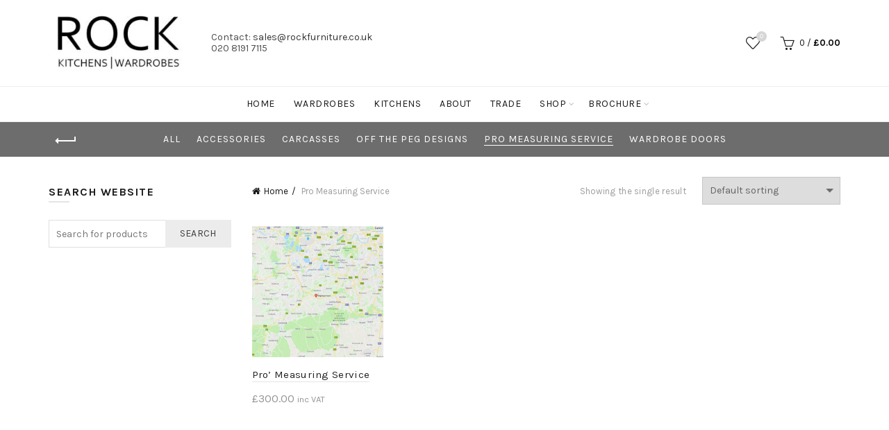

--- FILE ---
content_type: text/html; charset=UTF-8
request_url: https://www.rockfurniture.co.uk/product-category/pro-measuring-service/
body_size: 20318
content:
<!DOCTYPE html>
<!--[if IE 8]>
<html class="ie ie8" lang="en-GB" prefix="og: http://ogp.me/ns#">
<![endif]-->
<!--[if !(IE 7) & !(IE 8)]><!-->
<html lang="en-GB" prefix="og: http://ogp.me/ns#">
<!--<![endif]-->
<head>
	<meta charset="UTF-8">
	<meta name="viewport" content="width=device-width, initial-scale=1.0, maximum-scale=1.0, user-scalable=no">
	<link rel="profile" href="https://gmpg.org/xfn/11">
	<link rel="pingback" href="https://www.rockfurniture.co.uk/xmlrpc.php">
					<script type="text/javascript">document.documentElement.className = document.documentElement.className + ' yes-js js_active js'</script>
			<title>Pro Measuring Service Archives | ROCK Furniture</title>
			<style>
				.wishlist_table .add_to_cart, a.add_to_wishlist.button.alt { border-radius: 16px; -moz-border-radius: 16px; -webkit-border-radius: 16px; }			</style>
		
<!-- This site is optimized with the Yoast SEO plugin v7.0.2 - https://yoast.com/wordpress/plugins/seo/ -->
<link rel="canonical" href="https://www.rockfurniture.co.uk/product-category/pro-measuring-service/" />
<meta property="og:locale" content="en_GB" />
<meta property="og:type" content="object" />
<meta property="og:title" content="Pro Measuring Service Archives | ROCK Furniture" />
<meta property="og:url" content="https://www.rockfurniture.co.uk/product-category/pro-measuring-service/" />
<meta property="og:site_name" content="ROCK Furniture" />
<meta name="twitter:card" content="summary" />
<meta name="twitter:title" content="Pro Measuring Service Archives | ROCK Furniture" />
<!-- / Yoast SEO plugin. -->

<link rel='dns-prefetch' href='//www.rockfurniture.co.uk' />
<link rel='dns-prefetch' href='//fonts.googleapis.com' />
<link rel='dns-prefetch' href='//s.w.org' />
<link rel="alternate" type="application/rss+xml" title="ROCK Furniture &raquo; Feed" href="https://www.rockfurniture.co.uk/feed/" />
<link rel="alternate" type="application/rss+xml" title="ROCK Furniture &raquo; Comments Feed" href="https://www.rockfurniture.co.uk/comments/feed/" />
<link rel="alternate" type="application/rss+xml" title="ROCK Furniture &raquo; Pro Measuring Service Category Feed" href="https://www.rockfurniture.co.uk/product-category/pro-measuring-service/feed/" />
<link rel='stylesheet' id='contact-form-7-css'  href='https://www.rockfurniture.co.uk/wp-content/plugins/contact-form-7/includes/css/styles.css?ver=5.0.1' type='text/css' media='all' />
<link rel='stylesheet' id='mbpro-font-awesome-css'  href='https://www.rockfurniture.co.uk/wp-content/plugins/maxbuttons/assets/libraries/font-awesome/css/font-awesome.min.css?ver=6.28' type='text/css' media='all' />
<link rel='stylesheet' id='rs-plugin-settings-css'  href='https://www.rockfurniture.co.uk/wp-content/plugins/revslider/public/assets/css/settings.css?ver=5.4.7' type='text/css' media='all' />
<style id='rs-plugin-settings-inline-css' type='text/css'>
#rs-demo-id {}
</style>
<link rel='stylesheet' id='jquery-colorbox-css'  href='https://www.rockfurniture.co.uk/wp-content/plugins/yith-woocommerce-compare/assets/css/colorbox.css?ver=4.9.28' type='text/css' media='all' />
<link rel='stylesheet' id='woocommerce_prettyPhoto_css-css'  href='https://www.rockfurniture.co.uk/wp-content/plugins/woocommerce/assets/css/prettyPhoto.css?ver=3.3.6' type='text/css' media='all' />
<link rel='stylesheet' id='jquery-selectBox-css'  href='https://www.rockfurniture.co.uk/wp-content/plugins/yith-woocommerce-wishlist/assets/css/jquery.selectBox.css?ver=1.2.0' type='text/css' media='all' />
<link rel='stylesheet' id='yith-wcwl-main-css'  href='https://www.rockfurniture.co.uk/wp-content/plugins/yith-woocommerce-wishlist/assets/css/style.css?ver=2.2.1' type='text/css' media='all' />
<link rel='stylesheet' id='PI_stt_front-css'  href='https://www.rockfurniture.co.uk/wp-content/plugins/simple-twitter-tweets/css/stt.min.css?ver=4.9.28' type='text/css' media='all' />
<link rel='stylesheet' id='redux-google-fonts-basel_options-css'  href='https://fonts.googleapis.com/css?family=Karla%3A400%2C700%2C400italic%2C700italic&#038;ver=1540307205' type='text/css' media='all' />
<link rel='stylesheet' id='font-awesome-css-css'  href='https://www.rockfurniture.co.uk/wp-content/themes/basel/css/font-awesome.min.css?ver=3.9.1' type='text/css' media='all' />
<link rel='stylesheet' id='bootstrap-css'  href='https://www.rockfurniture.co.uk/wp-content/themes/basel/css/bootstrap.min.css?ver=3.9.1' type='text/css' media='all' />
<link rel='stylesheet' id='basel-style-css'  href='https://www.rockfurniture.co.uk/wp-content/themes/basel/style.min.css?ver=3.9.1' type='text/css' media='all' />
<link rel='stylesheet' id='js_composer_front-css'  href='https://www.rockfurniture.co.uk/wp-content/plugins/js_composer/assets/css/js_composer.min.css?ver=5.4.5' type='text/css' media='all' />
<script type="text/template" id="tmpl-variation-template">
	<div class="woocommerce-variation-description">{{{ data.variation.variation_description }}}</div>

	<div class="woocommerce-variation-price">{{{ data.variation.price_html }}}</div>

	<div class="woocommerce-variation-availability">{{{ data.variation.availability_html }}}</div>
</script>
<script type="text/template" id="tmpl-unavailable-variation-template">
	<p>Sorry, this product is unavailable. Please choose a different combination.</p>
</script>
            <script>
                if (document.location.protocol != "https:") {
                    document.location = document.URL.replace(/^http:/i, "https:");
                }
            </script>
            <script type='text/javascript' src='https://www.rockfurniture.co.uk/wp-includes/js/jquery/jquery.js?ver=1.12.4'></script>
<script type='text/javascript' src='https://www.rockfurniture.co.uk/wp-includes/js/jquery/jquery-migrate.min.js?ver=1.4.1'></script>
<script type='text/javascript'>
/* <![CDATA[ */
var mb_ajax = {"ajaxurl":"https:\/\/www.rockfurniture.co.uk\/wp-admin\/admin-ajax.php"};
/* ]]> */
</script>
<script type='text/javascript' src='https://www.rockfurniture.co.uk/wp-content/plugins/maxbuttons/js/min/front.js?ver=6.28'></script>
<script type='text/javascript' src='https://www.rockfurniture.co.uk/wp-content/plugins/revslider/public/assets/js/jquery.themepunch.tools.min.js?ver=5.4.7'></script>
<script type='text/javascript' src='https://www.rockfurniture.co.uk/wp-content/plugins/revslider/public/assets/js/jquery.themepunch.revolution.min.js?ver=5.4.7'></script>
<script type='text/javascript'>
/* <![CDATA[ */
var wc_add_to_cart_params = {"ajax_url":"\/wp-admin\/admin-ajax.php","wc_ajax_url":"\/?wc-ajax=%%endpoint%%","i18n_view_cart":"View basket","cart_url":"https:\/\/www.rockfurniture.co.uk\/cart\/","is_cart":"","cart_redirect_after_add":"no"};
/* ]]> */
</script>
<script type='text/javascript' src='https://www.rockfurniture.co.uk/wp-content/plugins/woocommerce/assets/js/frontend/add-to-cart.min.js?ver=3.3.6'></script>
<script type='text/javascript' src='https://www.rockfurniture.co.uk/wp-content/plugins/js_composer/assets/js/vendors/woocommerce-add-to-cart.js?ver=5.4.5'></script>
<!--[if lt IE 9]>
<script type='text/javascript' src='https://www.rockfurniture.co.uk/wp-content/themes/basel/js/html5.js?ver=3.9.1'></script>
<![endif]-->
<link rel='https://api.w.org/' href='https://www.rockfurniture.co.uk/wp-json/' />
<link rel="EditURI" type="application/rsd+xml" title="RSD" href="https://www.rockfurniture.co.uk/xmlrpc.php?rsd" />
<link rel="wlwmanifest" type="application/wlwmanifest+xml" href="https://www.rockfurniture.co.uk/wp-includes/wlwmanifest.xml" /> 
<meta name="generator" content="WordPress 4.9.28" />
<meta name="generator" content="WooCommerce 3.3.6" />

		<script async src="https://www.googletagmanager.com/gtag/js?id=UA-112482643-1"></script>
		<script>
			window.dataLayer = window.dataLayer || [];
			function gtag(){dataLayer.push(arguments)};
			gtag('js', new Date());
			gtag('config', 'UA-112482643-1');
			
		</script>

	<script type="text/javascript">
(function(url){
	if(/(?:Chrome\/26\.0\.1410\.63 Safari\/537\.31|WordfenceTestMonBot)/.test(navigator.userAgent)){ return; }
	var addEvent = function(evt, handler) {
		if (window.addEventListener) {
			document.addEventListener(evt, handler, false);
		} else if (window.attachEvent) {
			document.attachEvent('on' + evt, handler);
		}
	};
	var removeEvent = function(evt, handler) {
		if (window.removeEventListener) {
			document.removeEventListener(evt, handler, false);
		} else if (window.detachEvent) {
			document.detachEvent('on' + evt, handler);
		}
	};
	var evts = 'contextmenu dblclick drag dragend dragenter dragleave dragover dragstart drop keydown keypress keyup mousedown mousemove mouseout mouseover mouseup mousewheel scroll'.split(' ');
	var logHuman = function() {
		if (window.wfLogHumanRan) { return; }
		window.wfLogHumanRan = true;
		var wfscr = document.createElement('script');
		wfscr.type = 'text/javascript';
		wfscr.async = true;
		wfscr.src = url + '&r=' + Math.random();
		(document.getElementsByTagName('head')[0]||document.getElementsByTagName('body')[0]).appendChild(wfscr);
		for (var i = 0; i < evts.length; i++) {
			removeEvent(evts[i], logHuman);
		}
	};
	for (var i = 0; i < evts.length; i++) {
		addEvent(evts[i], logHuman);
	}
})('//www.rockfurniture.co.uk/?wordfence_lh=1&hid=83B871CE9E924CFA6FD69D1C420A9C7A');
</script>			<link rel="shortcut icon" href="https://www.rockfurniture.co.uk/wp-content/uploads/2017/01/ROCK-Favicon.png">
			<link rel="apple-touch-icon-precomposed" sizes="152x152" href="https://www.rockfurniture.co.uk/wp-content/uploads/2017/01/ROCK-Favicon.png">
		        <style type="text/css"> 
            	
			/* Shop popup */
			
			.basel-promo-popup {
			   max-width: 900px;
			}
	
            .site-logo {
                width: 8%;
            }    

            .site-logo img {
                max-width: 397px;
                max-height: 124px;
            }    

                            .right-column {
                    width: 250px;
                }  
            
                            .basel-woocommerce-layered-nav .basel-scroll {
                    max-height: 280px;
                }
            

            /* Header height configs */

            /* Limit logo image height for according to header height */
            .site-logo img {
                max-height: 124px;
            } 

            /* And for sticky header logo also */
            .act-scroll .site-logo img,
            .header-clone .site-logo img {
                max-height: 50px;
            }   

            /* Set sticky headers height for cloned headers based on menu links line height */
            .header-clone .main-nav .menu > li > a {
                height: 50px;
                line-height: 50px;
            } 

            /* Height for switch logos */

            .sticky-header-real:not(.global-header-menu-top) .switch-logo-enable .basel-logo {
                height: 124px;
            }

            .sticky-header-real:not(.global-header-menu-top) .act-scroll .switch-logo-enable .basel-logo {
                height: 50px;
            }

            .sticky-header-real:not(.global-header-menu-top) .act-scroll .switch-logo-enable {
                transform: translateY(-50px);
                -webkit-transform: translateY(-50px);
            }

                            /* Header height for layouts that don't have line height for menu links */
                .wrapp-header {
                    min-height: 124px;
                } 
            
            
            
            
            /* Page headings settings for heading overlap. Calculate on the header height base */

            .basel-header-overlap .title-size-default,
            .basel-header-overlap .title-size-small,
            .basel-header-overlap .title-shop.without-title.title-size-default,
            .basel-header-overlap .title-shop.without-title.title-size-small {
                padding-top: 164px;
            }


            .basel-header-overlap .title-shop.without-title.title-size-large,
            .basel-header-overlap .title-size-large {
                padding-top: 244px;
            }

            @media (max-width: 991px) {
                /* Set header height for mobile devices */
                .main-header .wrapp-header {
                    min-height: 50px;
                } 

                /* Limit logo image height for mobile according to mobile header height */
                .site-logo img {
                    max-height: 50px;
                }   

                /* Limit logo on sticky header. Both header real and header cloned */
                .act-scroll .site-logo img,
                .header-clone .site-logo img {
                    max-height: 50px;
                }

                /* Height for switch logos */

                .main-header .switch-logo-enable .basel-logo {
                    height: 50px;
                }

                .sticky-header-real:not(.global-header-menu-top) .act-scroll .switch-logo-enable .basel-logo {
                    height: 50px;
                }

                .sticky-header-real:not(.global-header-menu-top) .act-scroll .switch-logo-enable {
                    transform: translateY(-50px);
                    -webkit-transform: translateY(-50px);
                }

                /* Page headings settings for heading overlap. Calculate on the MOBILE header height base */
                .basel-header-overlap .title-size-default,
                .basel-header-overlap .title-size-small,
                .basel-header-overlap .title-shop.without-title.title-size-default,
                .basel-header-overlap .title-shop.without-title.title-size-small {
                    padding-top: 70px;
                }

                .basel-header-overlap .title-shop.without-title.title-size-large,
                .basel-header-overlap .title-size-large {
                    padding-top: 110px;
                }
 
             }
     
            .color-scheme-light {
    color: rgba(255,255,255,1.0);
}
.single-breadcrumbs-wrapper {
background: #6d6d6d;
}@media (min-width: 992px) { .color-scheme-light {
    color: rgba(255,255,255,1.0);
} }@media (min-width: 768px) and (max-width: 991px) {.color-scheme-light {
    color: rgba(255,255,255,1.0);
} }@media (min-width: 481px) and (max-width: 767px) { .color-scheme-light {
    color: rgba(255,255,255,1.0);
} }@media (max-width: 480px) { .color-scheme-light {
    color: rgba(255,255,255,1.0);
} }        </style>
        
        
			<noscript><style>.woocommerce-product-gallery{ opacity: 1 !important; }</style></noscript>
	<meta name="generator" content="Powered by WPBakery Page Builder - drag and drop page builder for WordPress."/>
<!--[if lte IE 9]><link rel="stylesheet" type="text/css" href="https://www.rockfurniture.co.uk/wp-content/plugins/js_composer/assets/css/vc_lte_ie9.min.css" media="screen"><![endif]--><meta name="generator" content="Powered by Slider Revolution 5.4.7 - responsive, Mobile-Friendly Slider Plugin for WordPress with comfortable drag and drop interface." />
<script type="text/javascript">function setREVStartSize(e){
				document.addEventListener("DOMContentLoaded", function() {
					try{ e.c=jQuery(e.c);var i=jQuery(window).width(),t=9999,r=0,n=0,l=0,f=0,s=0,h=0;
						if(e.responsiveLevels&&(jQuery.each(e.responsiveLevels,function(e,f){f>i&&(t=r=f,l=e),i>f&&f>r&&(r=f,n=e)}),t>r&&(l=n)),f=e.gridheight[l]||e.gridheight[0]||e.gridheight,s=e.gridwidth[l]||e.gridwidth[0]||e.gridwidth,h=i/s,h=h>1?1:h,f=Math.round(h*f),"fullscreen"==e.sliderLayout){var u=(e.c.width(),jQuery(window).height());if(void 0!=e.fullScreenOffsetContainer){var c=e.fullScreenOffsetContainer.split(",");if (c) jQuery.each(c,function(e,i){u=jQuery(i).length>0?u-jQuery(i).outerHeight(!0):u}),e.fullScreenOffset.split("%").length>1&&void 0!=e.fullScreenOffset&&e.fullScreenOffset.length>0?u-=jQuery(window).height()*parseInt(e.fullScreenOffset,0)/100:void 0!=e.fullScreenOffset&&e.fullScreenOffset.length>0&&(u-=parseInt(e.fullScreenOffset,0))}f=u}else void 0!=e.minHeight&&f<e.minHeight&&(f=e.minHeight);e.c.closest(".rev_slider_wrapper").css({height:f})					
					}catch(d){console.log("Failure at Presize of Slider:"+d)}
				});
			};</script>
<style type="text/css" title="dynamic-css" class="options-output">body{background-color:transparent;}.page-title-default{background-color:#6d6d6d;}.topbar-wrapp{background-color:#000000;}.footer-container{background-color:#6d6d6d;}body,p,
.widget_nav_mega_menu .menu > li > a, 
.mega-navigation .menu > li > a,
.basel-navigation .menu > li.menu-item-design-full-width .sub-sub-menu li a, 
.basel-navigation .menu > li.menu-item-design-sized .sub-sub-menu li a,
.basel-navigation .menu > li.menu-item-design-default .sub-menu li a,
.font-default
		{font-family:Karla,Arial, Helvetica, sans-serif;}h1 a, h2 a, h3 a, h4 a, h5 a, h6 a, h1, h2, h3, h4, h5, h6, .title,table th,
.wc-tabs li a,
.masonry-filter li a,
.woocommerce .cart-empty,
.basel-navigation .menu > li.menu-item-design-full-width .sub-menu > li > a, 
.basel-navigation .menu > li.menu-item-design-sized .sub-menu > li > a,
fieldset legend,
table th,
.color-scheme-dark .info-box-inner h1,
.color-scheme-dark .info-box-inner h2,
.color-scheme-dark .info-box-inner h3,
.color-scheme-dark .info-box-inner h4,
.color-scheme-dark .info-box-inner h5,
.color-scheme-dark .info-box-inner h6

		{font-family:Karla,Arial, Helvetica, sans-serif;font-weight:normal;font-style:normal;}

.product-title a,
.post-slide .entry-title a,
.category-grid-item .hover-mask h3,
.basel-search-full-screen .basel-search-inner input[type="text"],
.blog-post-loop .entry-title,
.single-product-content .entry-title
		,.font-title{font-family:Karla,Arial, Helvetica, sans-serif;font-weight:normal;font-style:normal;}.title-alt, .subtitle, .font-alt, .type-post .entry-meta{font-family:Karla,Arial, Helvetica, sans-serif;font-weight:normal;font-style:normal;}.color-primary,.mobile-nav ul li.current_page_item > a,.main-nav .menu > li.current-menu-item > a,.main-nav .menu > li.onepage-link.current-menu-item > a,.main-nav .menu > li > a:hover,.main-nav .menu > li > a:focus,.basel-navigation .menu>li.menu-item-design-default ul li:hover>a,.basel-navigation .menu > li.menu-item-design-full-width .sub-menu li a:hover, .basel-navigation .menu > li.menu-item-design-sized .sub-menu li a:hover,.basel-product-categories.responsive-cateogires li.current-cat > a, .basel-product-categories.responsive-cateogires li.current-cat-parent > a,.basel-product-categories.responsive-cateogires li.current-cat-ancestor > a,.basel-my-account-links a:hover:before, .basel-my-account-links a:focus:before,a[href^=tel],.topbar-menu ul > li > .sub-menu-dropdown li > a:hover,.btn.btn-color-primary.btn-style-bordered,.button.btn-color-primary.btn-style-bordered,button.btn-color-primary.btn-style-bordered,.added_to_cart.btn-color-primary.btn-style-bordered,input[type=submit].btn-color-primary.btn-style-bordered,.basel-dark .single-product-content .entry-summary .yith-wcwl-add-to-wishlist .yith-wcwl-wishlistaddedbrowse a:before, .basel-dark .single-product-content .entry-summary .yith-wcwl-add-to-wishlist .yith-wcwl-wishlistexistsbrowse a:before,.basel-dark .read-more-section .btn-read-more,.basel-dark .products-footer .basel-blog-load-more, .basel-dark .products-footer .basel-products-load-more, .basel-dark .products-footer .basel-portfolio-load-more, .basel-dark .blog-footer .basel-blog-load-more, .basel-dark .blog-footer .basel-products-load-more, .basel-dark .blog-footer .basel-portfolio-load-more, .basel-dark .portfolio-footer .basel-blog-load-more, .basel-dark .portfolio-footer .basel-products-load-more, .basel-dark .portfolio-footer .basel-portfolio-load-more,.basel-dark .color-primary,.basel-hover-link .swap-elements .btn-add a,.basel-hover-link .swap-elements .btn-add a:hover,.basel-hover-link .swap-elements .btn-add a:focus,.blog-post-loop .entry-title a:hover,.blog-post-loop.sticky .entry-title:before,.post-slide .entry-title a:hover,.comments-area .reply a,.single-post-navigation a:hover,blockquote footer:before,blockquote cite,.format-quote .entry-content blockquote cite, .format-quote .entry-content blockquote cite a,.type-post .entry-meta .meta-author a,.search-no-results.woocommerce .site-content:before,.search-no-results .not-found .entry-header:before,.login .lost_password > a:hover,.error404 .page-title,.menu-label-new:after,.widget_shopping_cart .product_list_widget li .quantity .amount,.product_list_widget li ins .amount,.price ins > .amount,.price ins,.single-product-content .price,.single-product-content .price .amount,.basel-products-nav .product-short .price,.basel-products-nav .product-short .price .amount,.star-rating span:before,.single-product-content .comment-form .stars span a:hover,.single-product-content .comment-form .stars span a.active,.tabs-layout-accordion .basel-tab-wrapper .basel-accordion-title:hover,.tabs-layout-accordion .basel-tab-wrapper .basel-accordion-title.active,.single-product-content .woocommerce-product-details__short-description ul > li:before, .single-product-content #tab-description ul > li:before, .blog-post-loop .entry-content ul > li:before, .comments-area .comment-list li ul > li:before,.sidebar-widget li a:hover, .filter-widget li a:hover,.sidebar-widget li > ul li a:hover, .filter-widget li > ul li a:hover,.basel-price-filter ul li a:hover .amount,.basel-hover-effect-4 .swap-elements > a,.basel-hover-effect-4 .swap-elements > a:hover,.wishlist_table tr td.product-price ins .amount,.basel-buttons .yith-wcwl-add-to-wishlist .yith-wcwl-wishlistaddedbrowse > a, .basel-buttons .yith-wcwl-add-to-wishlist .yith-wcwl-wishlistexistsbrowse > a,.basel-buttons .yith-wcwl-add-to-wishlist .yith-wcwl-wishlistaddedbrowse > a:hover, .basel-buttons .yith-wcwl-add-to-wishlist .yith-wcwl-wishlistexistsbrowse > a:hover,.basel-buttons .product-compare-button > a.added:before,.single-product-content .entry-summary .yith-wcwl-add-to-wishlist a:hover,.single-product-content .container .entry-summary .yith-wcwl-add-to-wishlist a:hover:before,.single-product-content .entry-summary .yith-wcwl-add-to-wishlist .yith-wcwl-wishlistaddedbrowse a:before, .single-product-content .entry-summary .yith-wcwl-add-to-wishlist .yith-wcwl-wishlistexistsbrowse a:before,.single-product-content .entry-summary .yith-wcwl-add-to-wishlist .yith-wcwl-add-button.feid-in > a:before,.vendors-list ul li a:hover,.product-list-item .product-list-buttons .yith-wcwl-add-to-wishlist a:hover,.product-list-item .product-list-buttons .yith-wcwl-add-to-wishlist a:focus, .product-list-item .product-list-buttons .product-compare-button a:hover,.product-list-item .product-list-buttons .product-compare-button a:focus,.product-list-item .product-list-buttons .yith-wcwl-add-to-wishlist .yith-wcwl-wishlistexistsbrowse > a:before,.product-list-item .product-list-buttons .yith-wcwl-add-to-wishlist .yith-wcwl-wishlistaddedbrowse > a:before,.product-list-item .product-list-buttons .product-compare-button > a.added:before,.single-product-content .entry-summary .button.compare:hover,.single-product-content .entry-summary .button.compare:hover:before,.single-product-content .entry-summary .button.compare.added:before,.single-product-content .entry-summary .basel-sizeguide-btn:hover,.single-product-content .entry-summary .basel-sizeguide-btn:hover:before,.blog-post-loop .entry-content ul li:before,.basel-menu-price .menu-price-price,.basel-menu-price.cursor-pointer:hover .menu-price-title,.comments-area #cancel-comment-reply-link:hover,.comments-area .comment-body .comment-edit-link:hover,.popup-quick-view .entry-summary .entry-title a:hover,.wpb_text_column ul:not(.social-icons) > li:before,.widget_product_categories .basel-cats-toggle:hover,.widget_product_categories .toggle-active,.widget_product_categories .current-cat-parent > a, .widget_product_categories .current-cat > a,.woocommerce-checkout-review-order-table tfoot .order-total td .amount,.widget_shopping_cart .product_list_widget li .remove:hover,.basel-active-filters .widget_layered_nav_filters ul li a .amount,.title-wrapper.basel-title-color-primary .title-subtitle,.widget_shopping_cart .widget_shopping_cart_content > .total .amount,.color-scheme-light .vc_tta-tabs.vc_tta-tabs-position-top.vc_tta-style-classic .vc_tta-tab.vc_active > a,.wpb-js-composer .vc_tta.vc_general.vc_tta-style-classic .vc_tta-tab.vc_active > a{color:#d6d6d6;}.right-column .wishlist-info-widget > a > span,.basel-cart-design-2 > a .basel-cart-number, .basel-cart-design-3 > a .basel-cart-number,.btn.btn-color-primary,.button.btn-color-primary,button.btn-color-primary,.added_to_cart.btn-color-primary,input[type=submit].btn-color-primary,.btn.btn-color-primary:hover, .btn.btn-color-primary:focus, .button.btn-color-primary:hover, .button.btn-color-primary:focus, button.btn-color-primary:hover, button.btn-color-primary:focus, .added_to_cart.btn-color-primary:hover, .added_to_cart.btn-color-primary:focus, input[type=submit].btn-color-primary:hover, input[type=submit].btn-color-primary:focus,.btn.btn-color-primary.btn-style-bordered:hover,.btn.btn-color-primary.btn-style-bordered:focus,.button.btn-color-primary.btn-style-bordered:hover,.button.btn-color-primary.btn-style-bordered:focus,button.btn-color-primary.btn-style-bordered:hover,button.btn-color-primary.btn-style-bordered:focus,.added_to_cart.btn-color-primary.btn-style-bordered:hover,.added_to_cart.btn-color-primary.btn-style-bordered:focus,input[type=submit].btn-color-primary.btn-style-bordered:hover,input[type=submit].btn-color-primary.btn-style-bordered:focus,.widget_shopping_cart .widget_shopping_cart_content .buttons .checkout,.widget_shopping_cart .widget_shopping_cart_content .buttons .checkout:hover, .widget_shopping_cart .widget_shopping_cart_content .buttons .checkout:focus,.basel-search-dropdown .basel-search-wrapper .basel-search-inner form button,.basel-search-dropdown .basel-search-wrapper .basel-search-inner form button:hover,.basel-search-dropdown .basel-search-wrapper .basel-search-inner form button:focus,.no-results .searchform #searchsubmit,.no-results .searchform #searchsubmit:hover,.no-results .searchform #searchsubmit:focus,.comments-area .comment-respond input[type=submit],.comments-area .comment-respond input[type=submit]:hover,.comments-area .comment-respond input[type=submit]:focus,.woocommerce .cart-collaterals .cart_totals .wc-proceed-to-checkout > a.button,.woocommerce .cart-collaterals .cart_totals .wc-proceed-to-checkout > a.button:hover,.woocommerce .cart-collaterals .cart_totals .wc-proceed-to-checkout > a.button:focus,.woocommerce .checkout_coupon .button,.woocommerce .checkout_coupon .button:hover,.woocommerce .checkout_coupon .button:focus,.woocommerce .place-order input[type=submit],.woocommerce .place-order input[type=submit]:hover,.woocommerce .place-order input[type=submit]:focus,.woocommerce-order-pay #order_review .button,.woocommerce-order-pay #order_review .button:hover,.woocommerce-order-pay #order_review .button:focus,.woocommerce input[name=track],.woocommerce input[name=track]:hover,.woocommerce input[name=track]:focus,.woocommerce input[name=save_account_details],.woocommerce input[name=save_address],.woocommerce-page input[name=save_account_details],.woocommerce-page input[name=save_address],.woocommerce input[name=save_account_details]:hover,.woocommerce input[name=save_account_details]:focus,.woocommerce input[name=save_address]:hover,.woocommerce input[name=save_address]:focus,.woocommerce-page input[name=save_account_details]:hover,.woocommerce-page input[name=save_account_details]:focus,.woocommerce-page input[name=save_address]:hover,.woocommerce-page input[name=save_address]:focus,.search-no-results .not-found .entry-content .searchform #searchsubmit,.search-no-results .not-found .entry-content .searchform #searchsubmit:hover, .search-no-results .not-found .entry-content .searchform #searchsubmit:focus,.error404 .page-content > .searchform #searchsubmit,.error404 .page-content > .searchform #searchsubmit:hover,.error404 .page-content > .searchform #searchsubmit:focus,.woocommerce .return-to-shop .button,.woocommerce .return-to-shop .button:hover,.woocommerce .return-to-shop .button:focus,.basel-hover-excerpt .btn-add a,.basel-hover-excerpt .btn-add a:hover,.basel-hover-excerpt .btn-add a:focus,.basel-hover-standard .btn-add > a,.basel-hover-standard .btn-add > a:hover,.basel-hover-standard .btn-add > a:focus,.basel-price-table .basel-plan-footer > a,.basel-price-table .basel-plan-footer > a:hover, .basel-price-table .basel-plan-footer > a:focus,.basel-info-box.box-style-border .info-btn-wrapper a,.basel-info-box.box-style-border .info-btn-wrapper a:hover,.basel-info-box.box-style-border .info-btn-wrapper a:focus,.basel-info-box2.box-style-border .info-btn-wrapper a,.basel-info-box2.box-style-border .info-btn-wrapper a:hover,.basel-info-box2.box-style-border .info-btn-wrapper a:focus,.basel-hover-quick .woocommerce-variation-add-to-cart .button,.basel-hover-quick .woocommerce-variation-add-to-cart .button:hover, .basel-hover-quick .woocommerce-variation-add-to-cart .button:focus,.product-list-item .product-list-buttons > a,.product-list-item .product-list-buttons > a:hover,.product-list-item .product-list-buttons > a:focus,.wpb_video_wrapper .button-play,.basel-navigation .menu > li.callto-btn > a,.basel-navigation .menu > li.callto-btn > a:hover,.basel-navigation .menu > li.callto-btn > a:focus,.basel-dark .products-footer .basel-blog-load-more:hover, .basel-dark .products-footer .basel-blog-load-more:focus, .basel-dark .products-footer .basel-products-load-more:hover, .basel-dark .products-footer .basel-products-load-more:focus, .basel-dark .products-footer .basel-portfolio-load-more:hover, .basel-dark .products-footer .basel-portfolio-load-more:focus, .basel-dark .blog-footer .basel-blog-load-more:hover, .basel-dark .blog-footer .basel-blog-load-more:focus, .basel-dark .blog-footer .basel-products-load-more:hover, .basel-dark .blog-footer .basel-products-load-more:focus, .basel-dark .blog-footer .basel-portfolio-load-more:hover, .basel-dark .blog-footer .basel-portfolio-load-more:focus, .basel-dark .portfolio-footer .basel-blog-load-more:hover, .basel-dark .portfolio-footer .basel-blog-load-more:focus, .basel-dark .portfolio-footer .basel-products-load-more:hover, .basel-dark .portfolio-footer .basel-products-load-more:focus, .basel-dark .portfolio-footer .basel-portfolio-load-more:hover, .basel-dark .portfolio-footer .basel-portfolio-load-more:focus,.basel-dark .feedback-form .wpcf7-submit, .basel-dark .mc4wp-form input[type=submit], .basel-dark .single-product-content .cart button,.basel-dark .single-product-content .comment-form .form-submit input[type=submit],.basel-dark .basel-registration-page .basel-switch-to-register, .basel-dark .register .button, .basel-dark .login .button, .basel-dark .lost_reset_password .button, .basel-dark .wishlist_table tr td.product-add-to-cart > .add_to_cart.button, .basel-dark .woocommerce .cart-actions .coupon .button,.basel-dark .feedback-form .wpcf7-submit:hover, .basel-dark .mc4wp-form input[type=submit]:hover, .basel-dark .single-product-content .cart button:hover, .basel-dark .single-product-content .comment-form .form-submit input[type=submit]:hover,.basel-dark .basel-registration-page .basel-switch-to-register:hover, .basel-dark .register .button:hover, .basel-dark .login .button:hover, .basel-dark .lost_reset_password .button:hover, .basel-dark .wishlist_table tr td.product-add-to-cart > .add_to_cart.button:hover,.basel-dark .woocommerce .cart-actions .coupon .button:hover,.basel-ext-primarybtn-dark:focus, .basel-dark .feedback-form .wpcf7-submit:focus,.basel-dark .mc4wp-form input[type=submit]:focus, .basel-dark .single-product-content .cart button:focus, .basel-dark .single-product-content .comment-form .form-submit input[type=submit]:focus,.basel-dark .basel-registration-page .basel-switch-to-register:focus, .basel-dark .register .button:focus, .basel-dark .login .button:focus, .basel-dark .lost_reset_password .button:focus, .basel-dark .wishlist_table tr td.product-add-to-cart > .add_to_cart.button:focus,.basel-dark .woocommerce .cart-actions .coupon .button:focus,.widget_price_filter .ui-slider .ui-slider-handle,.widget_price_filter .ui-slider .ui-slider-range,.widget_tag_cloud .tagcloud a:hover,.widget_product_tag_cloud .tagcloud a:hover,div.bbp-submit-wrapper button,div.bbp-submit-wrapper button:hover,div.bbp-submit-wrapper button:focus,#bbpress-forums .bbp-search-form #bbp_search_submit,#bbpress-forums .bbp-search-form #bbp_search_submit:hover,#bbpress-forums .bbp-search-form #bbp_search_submit:focus,.select2-container--default .select2-results__option--highlighted[aria-selected], .product-video-button a:hover:before, .product-360-button a:hover:before,.mobile-nav ul li .up-icon,.scrollToTop:hover, .scrollToTop:focus,.categories-opened li a:active,.basel-price-table .basel-plan-price,.header-categories .secondary-header .mega-navigation,.widget_nav_mega_menu,.blog-post-loop .meta-post-categories,.post-slide .meta-post-categories,.slider-title:before,.title-wrapper.basel-title-style-simple .title:after,.menu-label-new,.product-label.onsale,.color-scheme-light .vc_tta-tabs.vc_tta-tabs-position-top.vc_tta-style-classic .vc_tta-tab.vc_active > a span:after,.wpb-js-composer .vc_tta.vc_general.vc_tta-style-classic .vc_tta-tab.vc_active > a span:after,.portfolio-with-bg-alt .portfolio-entry:hover .entry-header > .portfolio-info{background-color:#d6d6d6;}.btn.btn-color-primary,.button.btn-color-primary,button.btn-color-primary,.added_to_cart.btn-color-primary,input[type=submit].btn-color-primary,.btn.btn-color-primary:hover, .btn.btn-color-primary:focus, .button.btn-color-primary:hover, .button.btn-color-primary:focus, button.btn-color-primary:hover, button.btn-color-primary:focus, .added_to_cart.btn-color-primary:hover, .added_to_cart.btn-color-primary:focus, input[type=submit].btn-color-primary:hover, input[type=submit].btn-color-primary:focus,.btn.btn-color-primary.btn-style-bordered:hover,.btn.btn-color-primary.btn-style-bordered:focus,.button.btn-color-primary.btn-style-bordered:hover,.button.btn-color-primary.btn-style-bordered:focus,button.btn-color-primary.btn-style-bordered:hover,button.btn-color-primary.btn-style-bordered:focus,.widget_shopping_cart .widget_shopping_cart_content .buttons .checkout,.widget_shopping_cart .widget_shopping_cart_content .buttons .checkout:hover,.widget_shopping_cart .widget_shopping_cart_content .buttons .checkout:focus,.basel-search-dropdown .basel-search-wrapper .basel-search-inner form button,.basel-search-dropdown .basel-search-wrapper .basel-search-inner form button:hover,.basel-search-dropdown .basel-search-wrapper .basel-search-inner form button:focus,.comments-area .comment-respond input[type=submit],.comments-area .comment-respond input[type=submit]:hover,.comments-area .comment-respond input[type=submit]:focus,.sidebar-container .mc4wp-form input[type=submit],.sidebar-container .mc4wp-form input[type=submit]:hover,.sidebar-container .mc4wp-form input[type=submit]:focus,.footer-container .mc4wp-form input[type=submit],.footer-container .mc4wp-form input[type=submit]:hover,.footer-container .mc4wp-form input[type=submit]:focus,.filters-area .mc4wp-form input[type=submit],.filters-area .mc4wp-form input[type=submit]:hover,.filters-area .mc4wp-form input[type=submit]:focus,.woocommerce .cart-collaterals .cart_totals .wc-proceed-to-checkout > a.button,.woocommerce .cart-collaterals .cart_totals .wc-proceed-to-checkout > a.button:hover,.woocommerce .cart-collaterals .cart_totals .wc-proceed-to-checkout > a.button:focus,.woocommerce .checkout_coupon .button,.woocommerce .checkout_coupon .button:hover,.woocommerce .checkout_coupon .button:focus,.woocommerce .place-order input[type=submit],.woocommerce .place-order input[type=submit]:hover,.woocommerce .place-order input[type=submit]:focus,.woocommerce-order-pay #order_review .button,.woocommerce-order-pay #order_review .button:hover,.woocommerce-order-pay #order_review .button:focus,.woocommerce input[name=track],.woocommerce input[name=track]:hover,.woocommerce input[name=track]:focus,.woocommerce input[name=save_account_details],.woocommerce input[name=save_address],.woocommerce-page input[name=save_account_details],.woocommerce-page input[name=save_address],.woocommerce input[name=save_account_details]:hover,.woocommerce input[name=save_account_details]:focus, .woocommerce input[name=save_address]:hover, .woocommerce input[name=save_address]:focus, .woocommerce-page input[name=save_account_details]:hover, .woocommerce-page input[name=save_account_details]:focus, .woocommerce-page input[name=save_address]:hover, .woocommerce-page input[name=save_address]:focus,.search-no-results .not-found .entry-content .searchform #searchsubmit,.search-no-results .not-found .entry-content .searchform #searchsubmit:hover, .search-no-results .not-found .entry-content .searchform #searchsubmit:focus,.error404 .page-content > .searchform #searchsubmit,.error404 .page-content > .searchform #searchsubmit:hover, .error404 .page-content > .searchform #searchsubmit:focus,.no-results .searchform #searchsubmit,.no-results .searchform #searchsubmit:hover,.no-results .searchform #searchsubmit:focus,.woocommerce .return-to-shop .button,.woocommerce .return-to-shop .button:hover,.woocommerce .return-to-shop .button:focus,.basel-hover-excerpt .btn-add a,.basel-hover-excerpt .btn-add a:hover,.basel-hover-excerpt .btn-add a:focus,.basel-hover-standard .btn-add > a,.basel-hover-standard .btn-add > a:hover,.basel-hover-standard .btn-add > a:focus,.basel-price-table .basel-plan-footer > a,.basel-price-table .basel-plan-footer > a:hover, .basel-price-table .basel-plan-footer > a:focus,.basel-info-box.box-style-border .info-btn-wrapper a,.basel-info-box.box-style-border .info-btn-wrapper a:hover,.basel-info-box.box-style-border .info-btn-wrapper a:focus,.basel-info-box2.box-style-border .info-btn-wrapper a,.basel-info-box2.box-style-border .info-btn-wrapper a:hover,.basel-info-box2.box-style-border .info-btn-wrapper a:focus,.basel-hover-quick .woocommerce-variation-add-to-cart .button,.basel-hover-quick .woocommerce-variation-add-to-cart .button:hover, .basel-hover-quick .woocommerce-variation-add-to-cart .button:focus,.product-list-item .product-list-buttons > a,.product-list-item .product-list-buttons > a:hover,.product-list-item .product-list-buttons > a:focus,.wpb_video_wrapper .button-play,.woocommerce-store-notice__dismiss-link:hover,.woocommerce-store-notice__dismiss-link:focus,.basel-dark .read-more-section .btn-read-more,.basel-dark .products-footer .basel-blog-load-more, .basel-dark .products-footer .basel-products-load-more, .basel-dark .products-footer .basel-portfolio-load-more, .basel-dark .blog-footer .basel-blog-load-more, .basel-dark .blog-footer .basel-products-load-more, .basel-dark .blog-footer .basel-portfolio-load-more, .basel-dark .portfolio-footer .basel-blog-load-more, .basel-dark .portfolio-footer .basel-products-load-more, .basel-dark .portfolio-footer .basel-portfolio-load-more,.basel-dark .products-footer .basel-blog-load-more:hover, .basel-dark .products-footer .basel-blog-load-more:focus, .basel-dark .products-footer .basel-products-load-more:hover, .basel-dark .products-footer .basel-products-load-more:focus, .basel-dark .products-footer .basel-portfolio-load-more:hover, .basel-dark .products-footer .basel-portfolio-load-more:focus, .basel-dark .blog-footer .basel-blog-load-more:hover, .basel-dark .blog-footer .basel-blog-load-more:focus, .basel-dark .blog-footer .basel-products-load-more:hover, .basel-dark .blog-footer .basel-products-load-more:focus, .basel-dark .blog-footer .basel-portfolio-load-more:hover, .basel-dark .blog-footer .basel-portfolio-load-more:focus, .basel-dark .portfolio-footer .basel-blog-load-more:hover, .basel-dark .portfolio-footer .basel-blog-load-more:focus, .basel-dark .portfolio-footer .basel-products-load-more:hover, .basel-dark .portfolio-footer .basel-products-load-more:focus, .basel-dark .portfolio-footer .basel-portfolio-load-more:hover, .basel-dark .portfolio-footer .basel-portfolio-load-more:focus,.basel-dark .products-footer .basel-blog-load-more:after, .basel-dark .products-footer .basel-products-load-more:after, .basel-dark .products-footer .basel-portfolio-load-more:after, .basel-dark .blog-footer .basel-blog-load-more:after, .basel-dark .blog-footer .basel-products-load-more:after, .basel-dark .blog-footer .basel-portfolio-load-more:after, .basel-dark .portfolio-footer .basel-blog-load-more:after, .basel-dark .portfolio-footer .basel-products-load-more:after, .basel-dark .portfolio-footer .basel-portfolio-load-more:after,.basel-dark .feedback-form .wpcf7-submit, .basel-dark .mc4wp-form input[type=submit], .basel-dark .single-product-content .cart button,.basel-dark .single-product-content .comment-form .form-submit input[type=submit],.basel-dark .basel-registration-page .basel-switch-to-register, .basel-dark .register .button, .basel-dark .login .button, .basel-dark .lost_reset_password .button, .basel-dark .wishlist_table tr td.product-add-to-cart > .add_to_cart.button, .basel-dark .woocommerce .cart-actions .coupon .button,.basel-dark .feedback-form .wpcf7-submit:hover, .basel-dark .mc4wp-form input[type=submit]:hover, .basel-dark .single-product-content .cart button:hover, .basel-dark .single-product-content .comment-form .form-submit input[type=submit]:hover,.basel-dark .basel-registration-page .basel-switch-to-register:hover, .basel-dark .register .button:hover, .basel-dark .login .button:hover, .basel-dark .lost_reset_password .button:hover, .basel-dark .wishlist_table tr td.product-add-to-cart > .add_to_cart.button:hover,.basel-dark .woocommerce .cart-actions .coupon .button:hover,.basel-ext-primarybtn-dark:focus, .basel-dark .feedback-form .wpcf7-submit:focus,.basel-dark .mc4wp-form input[type=submit]:focus, .basel-dark .single-product-content .cart button:focus, .basel-dark .single-product-content .comment-form .form-submit input[type=submit]:focus,.basel-dark .basel-registration-page .basel-switch-to-register:focus, .basel-dark .register .button:focus, .basel-dark .login .button:focus, .basel-dark .lost_reset_password .button:focus, .basel-dark .wishlist_table tr td.product-add-to-cart > .add_to_cart.button:focus,.basel-dark .woocommerce .cart-actions .coupon .button:focus,.cookies-buttons .cookies-accept-btn:hover,.cookies-buttons .cookies-accept-btn:focus,.blockOverlay:after,.basel-price-table:hover,.title-shop .nav-shop ul li a:after,.widget_tag_cloud .tagcloud a:hover,.widget_product_tag_cloud .tagcloud a:hover,div.bbp-submit-wrapper button,div.bbp-submit-wrapper button:hover,div.bbp-submit-wrapper button:focus,#bbpress-forums .bbp-search-form #bbp_search_submit,#bbpress-forums .bbp-search-form #bbp_search_submit:hover,#bbpress-forums .bbp-search-form #bbp_search_submit:focus,.basel-hover-link .swap-elements .btn-add a,.basel-hover-link .swap-elements .btn-add a:hover,.basel-hover-link .swap-elements .btn-add a:focus,.basel-hover-link .swap-elements .btn-add a.loading:after,.scrollToTop:hover, .scrollToTop:focus,blockquote{border-color:#d6d6d6;}.with-animation .info-box-icon svg path,.single-product-content .entry-summary .basel-sizeguide-btn:hover svg{stroke:#d6d6d6;}.button, 
button, 
input[type=submit],
.yith-woocompare-widget a.button.compare,
.basel-dark .basel-registration-page .basel-switch-to-register,
.basel-dark .login .button,
.basel-dark .register .button,
.basel-dark .widget_shopping_cart .buttons a,
.basel-dark .yith-woocompare-widget a.button.compare,
.basel-dark .widget_price_filter .price_slider_amount .button,
.basel-dark .woocommerce .cart-actions input[name="update_cart"]{background-color:#ececec;}.button, 
button, 
input[type=submit],
.yith-woocompare-widget a.button.compare,
.basel-dark .basel-registration-page .basel-switch-to-register,
.basel-dark .login .button,
.basel-dark .register .button,
.basel-dark .widget_shopping_cart .buttons a,
.basel-dark .yith-woocompare-widget a.button.compare,
.basel-dark .widget_price_filter .price_slider_amount .button,
.basel-dark .woocommerce .cart-actions input[name="update_cart"]{border-color:#ececec;}.button:hover,.button:focus, 
button:hover, 
button:focus, 
input[type=submit]:hover, 
input[type=submit]:focus,
.yith-woocompare-widget a.button.compare:hover,
.yith-woocompare-widget a.button.compare:focus,
.basel-dark .basel-registration-page .basel-switch-to-register:hover,
.basel-dark .basel-registration-page .basel-switch-to-register:focus,
.basel-dark .login .button:hover,
.basel-dark .login .button:focus,
.basel-dark .register .button:hover,
.basel-dark .register .button:focus,
.basel-dark .widget_shopping_cart .buttons a:hover,
.basel-dark .widget_shopping_cart .buttons a:focus,
.basel-dark .yith-woocompare-widget a.button.compare:hover,
.basel-dark .yith-woocompare-widget a.button.compare:focus,
.basel-dark .widget_price_filter .price_slider_amount .button:hover,
.basel-dark .widget_price_filter .price_slider_amount .button:focus,
.basel-dark .woocommerce .cart-actions input[name="update_cart"]:hover,
.basel-dark .woocommerce .cart-actions input[name="update_cart"]:focus{background-color:#3E3E3E;}.button:hover,.button:focus, 
button:hover, 
button:focus, 
input[type=submit]:hover, 
input[type=submit]:focus,
.yith-woocompare-widget a.button.compare:hover,
.yith-woocompare-widget a.button.compare:focus,
.basel-dark .basel-registration-page .basel-switch-to-register:hover,
.basel-dark .basel-registration-page .basel-switch-to-register:focus,
.basel-dark .login .button:hover,
.basel-dark .login .button:focus,
.basel-dark .register .button:hover,
.basel-dark .register .button:focus,
.basel-dark .widget_shopping_cart .buttons a:hover,
.basel-dark .widget_shopping_cart .buttons a:focus,
.basel-dark .yith-woocompare-widget a.button.compare:hover,
.basel-dark .yith-woocompare-widget a.button.compare:focus,
.basel-dark .widget_price_filter .price_slider_amount .button:hover,
.basel-dark .widget_price_filter .price_slider_amount .button:focus,
.basel-dark .woocommerce .cart-actions input[name="update_cart"]:hover,
.basel-dark .woocommerce .cart-actions input[name="update_cart"]:focus{border-color:#3E3E3E;}.single-product-content .cart .button,
.woocommerce .cart-actions .coupon .button,
.added_to_cart.btn-color-black, 
input[type=submit].btn-color-black,
.wishlist_table tr td.product-add-to-cart>.add_to_cart.button,
.basel-hover-quick .quick-shop-btn > a,
table.compare-list tr.add-to-cart td a{background-color:#000000;}.single-product-content .cart .button,
.woocommerce .cart-actions .coupon .button,
.added_to_cart.btn-color-black, 
input[type=submit].btn-color-black,
.wishlist_table tr td.product-add-to-cart>.add_to_cart.button,
.basel-hover-quick .quick-shop-btn > a,
table.compare-list tr.add-to-cart td a{border-color:#000000;}.basel-hover-alt .btn-add>a{color:#000000;}.single-product-content .cart .button:hover,.single-product-content .cart .button:focus,
.woocommerce .cart-actions .coupon .button:hover,
.woocommerce .cart-actions .coupon .button:focus,
.added_to_cart.btn-color-black:hover,
.added_to_cart.btn-color-black:focus, 
input[type=submit].btn-color-black:hover, 
input[type=submit].btn-color-black:focus,
.wishlist_table tr td.product-add-to-cart>.add_to_cart.button:hover,
.wishlist_table tr td.product-add-to-cart>.add_to_cart.button:focus,
.basel-hover-quick .quick-shop-btn > a:hover,
.basel-hover-quick .quick-shop-btn > a:focus,
table.compare-list tr.add-to-cart td a:hover,
table.compare-list tr.add-to-cart td a:focus{background-color:#333333;}.single-product-content .cart .button:hover,.single-product-content .cart .button:focus,
.woocommerce .cart-actions .coupon .button:hover,
.woocommerce .cart-actions .coupon .button:focus,
.added_to_cart.btn-color-black:hover,
.added_to_cart.btn-color-black:focus, 
input[type=submit].btn-color-black:hover, 
input[type=submit].btn-color-black:focus,
.wishlist_table tr td.product-add-to-cart>.add_to_cart.button:hover,
.wishlist_table tr td.product-add-to-cart>.add_to_cart.button:focus,
.basel-hover-quick .quick-shop-btn > a:hover,
.basel-hover-quick .quick-shop-btn > a:focus,
table.compare-list tr.add-to-cart td a:hover,
table.compare-list tr.add-to-cart td a:focus{border-color:#333333;}.basel-hover-alt .btn-add>a:hover,.basel-hover-alt .btn-add>a:focus{color:#333333;}</style><noscript><style type="text/css"> .wpb_animate_when_almost_visible { opacity: 1; }</style></noscript></head>

<body data-rsssl=1 class="archive tax-product_cat term-pro-measuring-service term-158 woocommerce woocommerce-page wrapper-full-width global-cart-design-1 global-search-disable global-header-base mobile-nav-from-left no-sticky-footer basel-light catalog-mode-off categories-accordion-on global-wishlist-enable basel-top-bar-off basel-ajax-shop-on basel-ajax-search-on enable-sticky-header sticky-header-clone wpb-js-composer js-comp-ver-5.4.5 vc_responsive">
					<div class="mobile-nav">
							<form role="search" method="get" id="searchform" class="searchform  basel-ajax-search" action="https://www.rockfurniture.co.uk/"  data-thumbnail="1" data-price="1" data-count="20">
				<div>
					<label class="screen-reader-text">Search for:</label>
					<input type="text" class="search-field" placeholder="Search products&hellip;" value="" name="s" id="s" />
					<input type="hidden" name="post_type" id="post_type" value="product">
										<button type="submit" id="searchsubmit" value="Search">Search</button>
					
				</div>
			</form>
			<div class="search-results-wrapper"><div class="basel-search-results"></div></div>
		<div class="menu-mobile-navigation-container"><ul id="menu-mobile-navigation" class="site-mobile-menu"><li id="menu-item-2417" class="menu-item menu-item-type-post_type menu-item-object-page menu-item-home menu-item-2417 menu-item-design-default item-event-hover"><a title="Home" href="https://www.rockfurniture.co.uk/">Home</a></li>
<li id="menu-item-2430" class="menu-item menu-item-type-custom menu-item-object-custom current-menu-ancestor current-menu-parent menu-item-has-children menu-item-2430 menu-item-design-default item-event-hover"><a title="Shop" href="https://www.rockfurniture.co.uk/rock-furniture-home/shop/">Shop</a>
<div class="sub-menu-dropdown color-scheme-dark">

<div class="container">

<ul class="sub-menu color-scheme-dark">
	<li id="menu-item-4492" class="menu-item menu-item-type-taxonomy menu-item-object-product_cat menu-item-4492 menu-item-design-default item-event-hover"><a href="https://www.rockfurniture.co.uk/product-category/wardrobe-doors/">Wardrobe Doors</a></li>
	<li id="menu-item-4491" class="menu-item menu-item-type-taxonomy menu-item-object-product_cat menu-item-4491 menu-item-design-default item-event-hover"><a href="https://www.rockfurniture.co.uk/product-category/carcasses/">Carcasses</a></li>
	<li id="menu-item-4484" class="menu-item menu-item-type-taxonomy menu-item-object-product_cat menu-item-4484 menu-item-design-default item-event-hover"><a href="https://www.rockfurniture.co.uk/product-category/accessories/fitting-kits/">Fitting Kits</a></li>
	<li id="menu-item-4480" class="menu-item menu-item-type-taxonomy menu-item-object-product_cat menu-item-has-children menu-item-4480 menu-item-design-default item-event-hover"><a href="https://www.rockfurniture.co.uk/product-category/accessories/">Accessories</a>
	<ul class="sub-sub-menu color-scheme-dark">
		<li id="menu-item-4485" class="menu-item menu-item-type-taxonomy menu-item-object-product_cat menu-item-4485 menu-item-design-default item-event-hover"><a href="https://www.rockfurniture.co.uk/product-category/accessories/handles/">Handles</a></li>
		<li id="menu-item-4488" class="menu-item menu-item-type-taxonomy menu-item-object-product_cat menu-item-4488 menu-item-design-default item-event-hover"><a href="https://www.rockfurniture.co.uk/product-category/accessories/led-lighting/">LED Lighting</a></li>
		<li id="menu-item-4483" class="menu-item menu-item-type-taxonomy menu-item-object-product_cat menu-item-4483 menu-item-design-default item-event-hover"><a href="https://www.rockfurniture.co.uk/product-category/accessories/end-panels/">End Panels</a></li>
		<li id="menu-item-4486" class="menu-item menu-item-type-taxonomy menu-item-object-product_cat menu-item-4486 menu-item-design-default item-event-hover"><a href="https://www.rockfurniture.co.uk/product-category/accessories/hanging-rails/">Hanging Rails</a></li>
		<li id="menu-item-4482" class="menu-item menu-item-type-taxonomy menu-item-object-product_cat menu-item-4482 menu-item-design-default item-event-hover"><a href="https://www.rockfurniture.co.uk/product-category/accessories/cornices/">Cornices</a></li>
		<li id="menu-item-4489" class="menu-item menu-item-type-taxonomy menu-item-object-product_cat menu-item-4489 menu-item-design-default item-event-hover"><a href="https://www.rockfurniture.co.uk/product-category/accessories/skirting/">Skirting</a></li>
		<li id="menu-item-4490" class="menu-item menu-item-type-taxonomy menu-item-object-product_cat menu-item-4490 menu-item-design-default item-event-hover"><a href="https://www.rockfurniture.co.uk/product-category/accessories/upstand-mouldings/">Upstand Mouldings</a></li>
		<li id="menu-item-4481" class="menu-item menu-item-type-taxonomy menu-item-object-product_cat menu-item-4481 menu-item-design-default item-event-hover"><a href="https://www.rockfurniture.co.uk/product-category/accessories/battens/">Battens</a></li>
		<li id="menu-item-4487" class="menu-item menu-item-type-taxonomy menu-item-object-product_cat menu-item-4487 menu-item-design-default item-event-hover"><a href="https://www.rockfurniture.co.uk/product-category/accessories/hinges-plates/">Hinges &#038; Plates</a></li>
	</ul>
</li>
	<li id="menu-item-4879" class="menu-item menu-item-type-taxonomy menu-item-object-product_cat menu-item-4879 menu-item-design-default item-event-hover"><a href="https://www.rockfurniture.co.uk/product-category/off-the-peg-designs/">Off the Peg Designs</a></li>
	<li id="menu-item-4997" class="menu-item menu-item-type-taxonomy menu-item-object-product_cat current-menu-item menu-item-4997 menu-item-design-default item-event-hover"><a href="https://www.rockfurniture.co.uk/product-category/pro-measuring-service/">Pro Measuring</a></li>
</ul>
</div>
</div>
</li>
<li id="menu-item-2419" class="menu-item menu-item-type-post_type menu-item-object-page menu-item-has-children menu-item-2419 menu-item-design-default item-event-hover"><a title="Cart" href="https://www.rockfurniture.co.uk/cart/">Cart</a>
<div class="sub-menu-dropdown color-scheme-dark">

<div class="container">

<ul class="sub-menu color-scheme-dark">
	<li id="menu-item-2421" class="menu-item menu-item-type-post_type menu-item-object-page menu-item-2421 menu-item-design-default item-event-hover"><a title="My account" href="https://www.rockfurniture.co.uk/my-account/">My account</a></li>
</ul>
</div>
</div>
</li>
<li id="menu-item-2426" class="menu-item menu-item-type-post_type menu-item-object-page menu-item-2426 menu-item-design-default item-event-hover"><a title="Gallery" href="https://www.rockfurniture.co.uk/wardrobe-gallery/">Gallery</a></li>
<li id="menu-item-2427" class="menu-item menu-item-type-post_type menu-item-object-page menu-item-has-children menu-item-2427 menu-item-design-default item-event-hover"><a title="Full Design" href="https://www.rockfurniture.co.uk/fulldesign/">Design</a>
<div class="sub-menu-dropdown color-scheme-dark">

<div class="container">

<ul class="sub-menu color-scheme-dark">
	<li id="menu-item-4985" class="menu-item menu-item-type-custom menu-item-object-custom menu-item-4985 menu-item-design-default item-event-hover"><a href="https://www.rockfurniture.co.uk/wp-content/uploads/2018/03/Standard-Exterior-Paints.pdf">Exterior Colours (PDF)</a></li>
	<li id="menu-item-4986" class="menu-item menu-item-type-custom menu-item-object-custom menu-item-4986 menu-item-design-default item-event-hover"><a href="https://www.rockfurniture.co.uk/wp-content/uploads/2018/03/Standard-Interiors.pdf">Carcass Interior Colours (PDF)</a></li>
	<li id="menu-item-4987" class="menu-item menu-item-type-custom menu-item-object-custom menu-item-4987 menu-item-design-default item-event-hover"><a href="https://www.rockfurniture.co.uk/wp-content/uploads/2018/03/Brompton-Animal-skins.pdf">Brompton Hide Colours (PDF)</a></li>
	<li id="menu-item-4988" class="menu-item menu-item-type-custom menu-item-object-custom menu-item-4988 menu-item-design-default item-event-hover"><a href="https://www.rockfurniture.co.uk/wp-content/uploads/2018/03/Brompton-Velvets.pdf">Brompton Velvet Colours (PDF)</a></li>
</ul>
</div>
</div>
</li>
<li id="menu-item-4929" class="menu-item menu-item-type-post_type menu-item-object-page menu-item-4929 menu-item-design-default item-event-hover"><a href="https://www.rockfurniture.co.uk/self-installation/">Self-Install</a></li>
<li id="menu-item-2428" class="menu-item menu-item-type-post_type menu-item-object-page menu-item-2428 menu-item-design-default item-event-hover"><a title="About" href="https://www.rockfurniture.co.uk/aboutrockfurniture/">About</a></li>
<li id="menu-item-2422" class="menu-item menu-item-type-post_type menu-item-object-page menu-item-2422 menu-item-design-default item-event-hover"><a title="Trade" target="_blank" href="https://www.rockfurniture.co.uk/trade/">Trade</a></li>
<li id="menu-item-2420" class="menu-item menu-item-type-post_type menu-item-object-page menu-item-2420 menu-item-design-default item-event-hover"><a title="Contact Us" href="https://www.rockfurniture.co.uk/contact-us/">Contact Us</a></li>
<li id="menu-item-5037" class="menu-item menu-item-type-custom menu-item-object-custom menu-item-5037 menu-item-design-default item-event-hover"><a href="https://www.rockfurniture.co.uk/wp-content/uploads/2018/04/Brochure.pdf">Brochure (PDF)</a></li>
<li id="menu-item-2436" class="menu-item menu-item-type-custom menu-item-object-custom menu-item-2436 menu-item-design-default item-event-hover"><a title="0208 1917 115">01483 459 109</a></li>
</ul></div>			<div class="header-links my-account-with-text">
				<ul>
											<li><a href="https://www.rockfurniture.co.uk/wishlist/">Wishlist</a></li>
											<li><a href="https://www.rockfurniture.co.uk/my-account/">Login / Register</a></li>
									</ul>		
			</div>
					</div><!--END MOBILE-NAV-->
						<div class="cart-widget-side">
					<div class="widget-heading">
						<h3 class="widget-title">Shopping cart</h3>
						<a href="#" class="widget-close">close</a>
					</div>
					<div class="widget woocommerce widget_shopping_cart"><div class="widget_shopping_cart_content"></div></div>
				</div>
			<div class="website-wrapper">
	
	
	<!-- HEADER -->
	<header class="main-header header-has-no-bg header-base icons-design-line color-scheme-dark">

		<div class="container">
<div class="wrapp-header">
			<div class="site-logo">
				<div class="basel-logo-wrap switch-logo-enable">
					<a href="https://www.rockfurniture.co.uk/" class="basel-logo basel-main-logo" rel="home">
						<img src="https://www.rockfurniture.co.uk/wp-content/uploads/2018/10/RB-LOGO-3.jpg" alt="ROCK Furniture" />					</a>
																	<a href="https://www.rockfurniture.co.uk/" class="basel-logo basel-sticky-logo" rel="home">
							<img src="https://www.rockfurniture.co.uk/wp-content/uploads/2017/01/ROCK-logo-attempt-2.png" alt="ROCK Furniture" />						</a>
									</div>
			</div>
					<div class="widgetarea-head">
				Contact:  <a href="mailto:sales@rockfurniture.co.uk ">sales@rockfurniture.co.uk </a>   </br>
020 8191 7115

			</div>
		<div class="right-column">
			<div class="wishlist-info-widget">
				<a href="https://www.rockfurniture.co.uk/wishlist/">Wishlist <span>0</span></a>
			</div>
					<div class="shopping-cart basel-cart-design-1 basel-cart-icon cart-widget-opener">
				<a href="https://www.rockfurniture.co.uk/cart/">
					<span>Cart (<span>o</span>)</span>
					<span class="basel-cart-totals">
									<span class="basel-cart-number">0</span>
								<span class="subtotal-divider">/</span> 
									<span class="basel-cart-subtotal"><span class="woocommerce-Price-amount amount"><span class="woocommerce-Price-currencySymbol">&pound;</span>0.00</span></span>
							</span>
				</a>
							</div>
					<div class="mobile-nav-icon">
				<span class="basel-burger"></span>
			</div><!--END MOBILE-NAV-ICON-->
		</div>
</div>
</div>
<div class="navigation-wrap">
<div class="container">
			<div class="main-nav site-navigation basel-navigation menu-center" role="navigation">
				<div class="menu-main-navigation-container"><ul id="menu-main-navigation" class="menu"><li id="menu-item-1364" class="menu-item menu-item-type-custom menu-item-object-custom menu-item-home menu-item-1364 menu-item-design-default item-event-hover"><a title="Home" href="https://www.rockfurniture.co.uk">Home</a></li>
<li id="menu-item-5164" class="menu-item menu-item-type-custom menu-item-object-custom menu-item-5164 menu-item-design-default item-event-hover"><a href="https://www.rockfurniture.co.uk/wardrobe-gallery/">Wardrobes</a></li>
<li id="menu-item-5084" class="menu-item menu-item-type-post_type menu-item-object-page menu-item-5084 menu-item-design-default item-event-hover"><a href="https://www.rockfurniture.co.uk/kitchens/">Kitchens</a></li>
<li id="menu-item-1366" class="menu-item menu-item-type-custom menu-item-object-custom menu-item-1366 menu-item-design-default item-event-hover"><a title="About" href="https://www.rockfurniture.co.uk/aboutrockfurniture/">About</a></li>
<li id="menu-item-1367" class="menu-item menu-item-type-custom menu-item-object-custom menu-item-1367 menu-item-design-default item-event-hover"><a title="Trade" href="https://www.rockfurniture.co.uk/trade/">Trade</a></li>
<li id="menu-item-1790" class="menu-item menu-item-type-custom menu-item-object-custom current-menu-ancestor current-menu-parent menu-item-has-children menu-item-1790 menu-item-design-default item-event-hover"><a title="Shop" href="https://www.rockfurniture.co.uk/rock-furniture-home/shop/">Shop</a>
<div class="sub-menu-dropdown color-scheme-dark">

<div class="container">

<ul class="sub-menu color-scheme-dark">
	<li id="menu-item-4479" class="menu-item menu-item-type-taxonomy menu-item-object-product_cat menu-item-4479 menu-item-design-default item-event-hover"><a href="https://www.rockfurniture.co.uk/product-category/wardrobe-doors/">Wardrobe Doors</a></li>
	<li id="menu-item-4478" class="menu-item menu-item-type-taxonomy menu-item-object-product_cat menu-item-4478 menu-item-design-default item-event-hover"><a href="https://www.rockfurniture.co.uk/product-category/carcasses/">Carcasses</a></li>
	<li id="menu-item-4471" class="menu-item menu-item-type-taxonomy menu-item-object-product_cat menu-item-4471 menu-item-design-default item-event-hover"><a href="https://www.rockfurniture.co.uk/product-category/accessories/fitting-kits/">Fitting Kits</a></li>
	<li id="menu-item-4467" class="menu-item menu-item-type-taxonomy menu-item-object-product_cat menu-item-has-children menu-item-4467 menu-item-design-default item-event-hover"><a href="https://www.rockfurniture.co.uk/product-category/accessories/">Accessories</a>
	<ul class="sub-sub-menu color-scheme-dark">
		<li id="menu-item-4472" class="menu-item menu-item-type-taxonomy menu-item-object-product_cat menu-item-4472 menu-item-design-default item-event-hover"><a href="https://www.rockfurniture.co.uk/product-category/accessories/handles/">Handles</a></li>
		<li id="menu-item-4475" class="menu-item menu-item-type-taxonomy menu-item-object-product_cat menu-item-4475 menu-item-design-default item-event-hover"><a href="https://www.rockfurniture.co.uk/product-category/accessories/led-lighting/">LED Lighting</a></li>
		<li id="menu-item-4470" class="menu-item menu-item-type-taxonomy menu-item-object-product_cat menu-item-4470 menu-item-design-default item-event-hover"><a href="https://www.rockfurniture.co.uk/product-category/accessories/end-panels/">End Panels</a></li>
		<li id="menu-item-4473" class="menu-item menu-item-type-taxonomy menu-item-object-product_cat menu-item-4473 menu-item-design-default item-event-hover"><a href="https://www.rockfurniture.co.uk/product-category/accessories/hanging-rails/">Hanging Rails</a></li>
		<li id="menu-item-4469" class="menu-item menu-item-type-taxonomy menu-item-object-product_cat menu-item-4469 menu-item-design-default item-event-hover"><a href="https://www.rockfurniture.co.uk/product-category/accessories/cornices/">Cornices</a></li>
		<li id="menu-item-4476" class="menu-item menu-item-type-taxonomy menu-item-object-product_cat menu-item-4476 menu-item-design-default item-event-hover"><a href="https://www.rockfurniture.co.uk/product-category/accessories/skirting/">Skirting</a></li>
		<li id="menu-item-4477" class="menu-item menu-item-type-taxonomy menu-item-object-product_cat menu-item-4477 menu-item-design-default item-event-hover"><a href="https://www.rockfurniture.co.uk/product-category/accessories/upstand-mouldings/">Upstand Mouldings</a></li>
		<li id="menu-item-4468" class="menu-item menu-item-type-taxonomy menu-item-object-product_cat menu-item-4468 menu-item-design-default item-event-hover"><a href="https://www.rockfurniture.co.uk/product-category/accessories/battens/">Battens</a></li>
		<li id="menu-item-4474" class="menu-item menu-item-type-taxonomy menu-item-object-product_cat menu-item-4474 menu-item-design-default item-event-hover"><a href="https://www.rockfurniture.co.uk/product-category/accessories/hinges-plates/">Hinges &#038; Plates</a></li>
	</ul>
</li>
	<li id="menu-item-4880" class="menu-item menu-item-type-taxonomy menu-item-object-product_cat menu-item-4880 menu-item-design-default item-event-hover"><a href="https://www.rockfurniture.co.uk/product-category/off-the-peg-designs/">Off the Peg Designs</a></li>
	<li id="menu-item-4996" class="menu-item menu-item-type-taxonomy menu-item-object-product_cat current-menu-item menu-item-4996 menu-item-design-default item-event-hover"><a href="https://www.rockfurniture.co.uk/product-category/pro-measuring-service/">Pro Measuring</a></li>
</ul>
</div>
</div>
</li>
<li id="menu-item-5035" class="menu-item menu-item-type-custom menu-item-object-custom menu-item-has-children menu-item-5035 menu-item-design-default item-event-hover"><a>Brochure</a>
<div class="sub-menu-dropdown color-scheme-dark">

<div class="container">

<ul class="sub-menu color-scheme-dark">
	<li id="menu-item-5023" class="menu-item menu-item-type-post_type menu-item-object-page menu-item-5023 menu-item-design-default item-event-hover"><a href="https://www.rockfurniture.co.uk/brochure/">Swish Brochure</a></li>
	<li id="menu-item-5036" class="menu-item menu-item-type-custom menu-item-object-custom menu-item-5036 menu-item-design-default item-event-hover"><a href="https://www.rockfurniture.co.uk/wp-content/uploads/2018/04/Brochure.pdf">PDF Brochure</a></li>
</ul>
</div>
</div>
</li>
</ul></div>			</div><!--END MAIN-NAV-->
		</div>
</div>

	</header><!--END MAIN HEADER-->

	<div class="clear"></div>
	
						<div class="main-page-wrapper">
		
											<div class="page-title page-title-default title-size-small color-scheme-light title-design-centered without-title title-shop" style="">
						<div class="container">
							<div class="nav-shop">
								
																				<a href="javascript:baselThemeModule.backHistory()" class="basel-back-btn basel-tooltip"><span>Back</span></a>
										
																
								<a href="#" class="basel-show-categories">Categories</a><ul class="basel-product-categories"><li class="cat-link shop-all-link"><a href="https://www.rockfurniture.co.uk/rock-furniture-home/shop/">All</a></li>	<li class="cat-item cat-item-107 wc-default-cat"><a href="https://www.rockfurniture.co.uk/product-category/uncategorised/" data-val="uncategorised" >Uncategorised</a>
</li>
	<li class="cat-item cat-item-96 "><a href="https://www.rockfurniture.co.uk/product-category/accessories/" data-val="accessories" >Accessories</a>
<ul class='children'>
	<li class="cat-item cat-item-103 "><a href="https://www.rockfurniture.co.uk/product-category/accessories/battens/" data-val="battens" >Battens</a>
</li>
	<li class="cat-item cat-item-99 "><a href="https://www.rockfurniture.co.uk/product-category/accessories/cornices/" data-val="cornices" >Cornices</a>
</li>
	<li class="cat-item cat-item-102 "><a href="https://www.rockfurniture.co.uk/product-category/accessories/end-panels/" data-val="end-panels" >End Panels</a>
</li>
	<li class="cat-item cat-item-98 "><a href="https://www.rockfurniture.co.uk/product-category/accessories/fitting-kits/" data-val="fitting-kits" >Fitting Kits</a>
</li>
	<li class="cat-item cat-item-97 "><a href="https://www.rockfurniture.co.uk/product-category/accessories/handles/" data-val="handles" >Handles</a>
</li>
	<li class="cat-item cat-item-104 "><a href="https://www.rockfurniture.co.uk/product-category/accessories/hanging-rails/" data-val="hanging-rails" >Hanging Rails</a>
</li>
	<li class="cat-item cat-item-105 "><a href="https://www.rockfurniture.co.uk/product-category/accessories/hinges-plates/" data-val="hinges-plates" >Hinges &amp; Plates</a>
</li>
	<li class="cat-item cat-item-106 "><a href="https://www.rockfurniture.co.uk/product-category/accessories/led-lighting/" data-val="led-lighting" >LED Lighting</a>
</li>
	<li class="cat-item cat-item-100 "><a href="https://www.rockfurniture.co.uk/product-category/accessories/skirting/" data-val="skirting" >Skirting</a>
</li>
	<li class="cat-item cat-item-101 "><a href="https://www.rockfurniture.co.uk/product-category/accessories/upstand-mouldings/" data-val="upstand-mouldings" >Upstand Mouldings</a>
</li>
</ul>
</li>
	<li class="cat-item cat-item-95 "><a href="https://www.rockfurniture.co.uk/product-category/carcasses/" data-val="carcasses" >Carcasses</a>
</li>
	<li class="cat-item cat-item-157 "><a href="https://www.rockfurniture.co.uk/product-category/off-the-peg-designs/" data-val="off-the-peg-designs" >Off the Peg Designs</a>
</li>
	<li class="cat-item cat-item-158  current-cat"><a href="https://www.rockfurniture.co.uk/product-category/pro-measuring-service/" data-val="pro-measuring-service" >Pro Measuring Service</a>
</li>
	<li class="cat-item cat-item-94 "><a href="https://www.rockfurniture.co.uk/product-category/wardrobe-doors/" data-val="wardrobe-doors" >Wardrobe Doors</a>
</li>
</ul>
							</div>
						</div>
					</div>
				
			
		<!-- MAIN CONTENT AREA -->
				<div class="container">
			<div class="row">
		<div class="site-content col-sm-9 col-sm-push-3 content-with-products" role="main">			
<div class="shop-loop-head">
	<nav class="woocommerce-breadcrumb"><a href="https://www.rockfurniture.co.uk">Home</a><span class="breadcrumb-last"> Pro Measuring Service</span></nav><p class="woocommerce-result-count">
	Showing the single result</p>
<form class="woocommerce-ordering " method="get">
			<select name="orderby" class="orderby">
							<option value="menu_order"  selected='selected'>Default sorting</option>
							<option value="popularity" >Sort by popularity</option>
							<option value="rating" >Sort by average rating</option>
							<option value="date" >Sort by newness</option>
							<option value="price" >Sort by price: low to high</option>
							<option value="price-desc" >Sort by price: high to low</option>
					</select>
				</form>
</div>


<div class="basel-products-loader"></div>


<div class="products elements-grid basel-products-holder  pagination-pagination row grid-columns-4" data-min_price="" data-max_price="" data-source="main_loop"><div class="product-grid-item basel-hover-alt product  col-xs-6 col-sm-4 col-md-3 post-4994 type-product status-publish has-post-thumbnail product_cat-pro-measuring-service product_shipping_class-collection first instock taxable shipping-taxable purchasable product-type-simple" data-loop="1" data-id="4994">

	<div class="product-element-top">
	<a href="https://www.rockfurniture.co.uk/product/pro-measuring-service/">
		<img width="600" height="600" src="https://www.rockfurniture.co.uk/wp-content/uploads/2018/03/map-600x600.jpg" class="attachment-woocommerce_thumbnail size-woocommerce_thumbnail" alt="Rock Pro&#039; Measuring Service" srcset="https://www.rockfurniture.co.uk/wp-content/uploads/2018/03/map-600x600.jpg 600w, https://www.rockfurniture.co.uk/wp-content/uploads/2018/03/map-150x150.jpg 150w, https://www.rockfurniture.co.uk/wp-content/uploads/2018/03/map-300x300.jpg 300w, https://www.rockfurniture.co.uk/wp-content/uploads/2018/03/map-768x768.jpg 768w, https://www.rockfurniture.co.uk/wp-content/uploads/2018/03/map-45x45.jpg 45w, https://www.rockfurniture.co.uk/wp-content/uploads/2018/03/map-100x100.jpg 100w, https://www.rockfurniture.co.uk/wp-content/uploads/2018/03/map.jpg 873w" sizes="(max-width: 600px) 100vw, 600px" />	</a>
		<div class="basel-buttons">
		
<div class="yith-wcwl-add-to-wishlist add-to-wishlist-4994">
		    <div class="yith-wcwl-add-button show" style="display:block">

	        
<a href="/product-category/pro-measuring-service/?add_to_wishlist=4994" rel="nofollow" data-product-id="4994" data-product-type="simple" class="add_to_wishlist" >
        Add to Wishlist</a>
<img src="https://www.rockfurniture.co.uk/wp-content/plugins/yith-woocommerce-wishlist/assets/images/wpspin_light.gif" class="ajax-loading" alt="loading" width="16" height="16" style="visibility:hidden" />
	    </div>

	    <div class="yith-wcwl-wishlistaddedbrowse hide" style="display:none;">
	        <span class="feedback">Product added!</span>
	        <a href="https://www.rockfurniture.co.uk/wishlist/" rel="nofollow">
	            Browse Wishlist	        </a>
	    </div>

	    <div class="yith-wcwl-wishlistexistsbrowse hide" style="display:none">
	        <span class="feedback">The product is already in the wishlist!</span>
	        <a href="https://www.rockfurniture.co.uk/wishlist/" rel="nofollow">
	            Browse Wishlist	        </a>
	    </div>

	    <div style="clear:both"></div>
	    <div class="yith-wcwl-wishlistaddresponse"></div>
	
</div>

<div class="clear"></div>							<div class="quick-view">
				<a 
					href="https://www.rockfurniture.co.uk/product/pro-measuring-service/" 
					class="open-quick-view" 
					data-loop="0"
					data-loop-name="main-loop"
					data-id="4994">Quick View</a>
			</div>
			</div>
</div>
<h3 class="product-title"><a href="https://www.rockfurniture.co.uk/product/pro-measuring-service/">Pro&#8217; Measuring Service</a></h3>
<div class="wrap-price">
	<div class="wrapp-swap">
		<div class="swap-elements">
			
	<span class="price"><span class="woocommerce-Price-amount amount"><span class="woocommerce-Price-currencySymbol">&pound;</span>300.00</span> <small class="woocommerce-price-suffix">inc VAT</small></span>
			<div class="btn-add">
				<a href="/product-category/pro-measuring-service/?add-to-cart=4994" data-quantity="1" class="button product_type_simple add_to_cart_button ajax_add_to_cart" data-product_id="4994" data-product_sku="ProMeasure" aria-label="Add &ldquo;Pro&#039; Measuring Service&rdquo; to your basket" rel="nofollow">Add to basket</a>			</div>
		</div>
	</div>
	</div>


</div>
</div></div>	<aside class="sidebar-container col-sm-3 col-sm-pull-9 sidebar-left" role="complementary">
		<div class="sidebar-inner">
			<div class="widget-area">
				<div id="search-4" class="sidebar-widget widget_search"><h5 class="widget-title">Search Website</h5><form role="search" method="get" id="searchform" class="searchform" action="https://www.rockfurniture.co.uk/">
	<div>
		<label class="screen-reader-text" for="s"></label>
		<input type="text" placeholder="Search for products" value="" name="s" id="s" />
		<input type="hidden" name="post_type" id="post_type" value="product">
		<button type="submit" id="searchsubmit">Search</button>
	</div>
</form></div>			</div><!-- .widget-area -->
		</div><!-- .sidebar-inner -->
	</aside><!-- .sidebar-container -->
					</div> <!-- end row -->
			</div> <!-- end container -->
					</div><!-- .main-page-wrapper --> 
		
	
	<!-- FOOTER -->
	<footer class="footer-container color-scheme-light">
		
			<div class="container main-footer">
		<aside class="footer-sidebar widget-area row" role="complementary">
									<div class="footer-column footer-column-1 col-md-12 col-sm-12">
							<div id="text-11" class="footer-widget widget_text">			<div class="textwidget">
		    	</div>
		</div>						</div>
													<div class="clearfix visible-lg-block"></div>
																	<div class="footer-column footer-column-2 col-md-3 col-sm-6">
							<div id="search-5" class="footer-widget widget_search"><h5 class="widget-title">Search Site</h5><form role="search" method="get" id="searchform" class="searchform" action="https://www.rockfurniture.co.uk/">
	<div>
		<label class="screen-reader-text" for="s"></label>
		<input type="text" placeholder="Search for products" value="" name="s" id="s" />
		<input type="hidden" name="post_type" id="post_type" value="product">
		<button type="submit" id="searchsubmit">Search</button>
	</div>
</form></div><div id="text-15" class="footer-widget widget_text"><h5 class="widget-title">PAY ROCK</h5>			<div class="textwidget"><form action="https://www.paypal.com/cgi-bin/webscr" method="post" target="_top">
<input type="hidden" name="cmd" value="_s-xclick">
<input type="hidden" name="hosted_button_id" value="MKMHNWFH6MQSA">
<input type="image" src="https://www.paypalobjects.com/en_GB/i/btn/btn_buynow_LG.gif" border="0" name="submit" alt="PayPal – The safer, easier way to pay online!">
<img alt="" border="0" src="https://www.paypalobjects.com/en_GB/i/scr/pixel.gif" width="1" height="1">
</form>
		    	</div>
		</div>						</div>
																	<div class="footer-column footer-column-3 col-md-3 col-sm-6">
							<div id="text-13" class="footer-widget widget_text"><h5 class="widget-title">Useful pages</h5>			<div class="textwidget"><ul class="menu">
<li><a href="https://www.rockfurniture.co.uk/">Home</a></li>
<li><a href="https://www.rockfurniture.co.uk/rock-furniture-home/shop/">Shop</a></li>
<li><a href="https://www.rockfurniture.co.uk/images-gallery/">Gallery</a></li>
<li><a href="https://www.rockfurniture.co.uk/fulldesign/">Design</a></li>
<li><a href="https://www.rockfurniture.co.uk/self-installation/">Self-Install</a></li>
<li><a href="https://www.rockfurniture.co.uk/aboutrockfurniture/">About</a></li>
<li><a href="https://www.rockfurniture.co.uk/trade/">Trade</a></li>
<li><a href="https://www.rockfurniture.co.uk/contact-us/">Contact Us</a></li>
</ul></div>
		</div>						</div>
													<div class="clearfix visible-sm-block"></div>
																	<div class="footer-column footer-column-4 col-md-3 col-sm-6">
							<div id="text-14" class="footer-widget widget_text"><h5 class="widget-title">Social Networks</h5>			<div class="textwidget"><ul class="menu">
<li>

<img src="https://www.rockfurniture.co.uk/wp-content/uploads/2017/01/facebook-icon.png" alt="Follow us on Facebook" style="width:35px;height:35px;">

<a href="https://www.facebook.com/ROCK-Furniture-1889063334682861/">Facebook page</a>
</li>

<li>

<img src="https://www.rockfurniture.co.uk/wp-content/uploads/2017/01/pinterest-icon.png" alt="Follow us on Pinterest" style="width:35px;height:35px;">

<a href="https://uk.pinterest.com/rockfurnitu0703/boards/">Pinterest board</a></li><!-- DISABLE HOUZZ

<li>

<img src="https://www.rockfurniture.co.uk/wp-content/uploads/2017/01/houzz-icon.png" alt="Follow us on Houzz" style="width:35px;height:35px;">

<a href="https://www.houzz.co.uk/pro/william5993/rock-furniture">Houzz Account</a></li>
</ul> END OF DISABLED HOUZZ -->
		    	</div>
		</div>						</div>
																	<div class="footer-column footer-column-5 col-md-3 col-sm-6">
							<div id="text-16" class="footer-widget widget_text"><h5 class="widget-title">About ROCK Furniture</h5>			<div class="textwidget"><p>Rock is a small design-led firm, big on glamour with a focus on style for period and contemporary homes.</p>
<div style="line-height: 2;">

<i class="fa fa-location-arrow" style="width: 15px; text-align: center; margin-right: 4px; color: #909090;"></i> ROCK Furniture <br>

<i class="fa fa-envelope-o" style="width: 15px; text-align: center; margin-right: 4px; color: #909090;"></i>
<a href="mailto:sales@rockfurniture.co.uk">sales@rockfurniture.co.uk</a><br> 

<i class="fa fa-mobile" style="width: 15px; text-align: center; margin-right: 4px; color: #909090;"></i> 0208 191 7115<br>

<!--p><i class="fa fa-envelope-o" style="width: 15px; text-align: center; margin-right: 4px; color: #676767;"></i> Fax: (099) 453-1357<br></p-->
</div>
<br>
<p><img src="https://demo.xtemos.com/basel/wp-content/themes/basel/images/payments.png"></p>
		    	</div>
		</div>						</div>
													</aside><!-- .footer-sidebar -->
	</div>
	

					<div class="copyrights-wrapper copyrights-centered">
				<div class="container">
					<div class="min-footer">
						<div class="col-left">
															<p>&copy; 2026 <a href="https://www.rockfurniture.co.uk/">ROCK Furniture</a>. All rights reserved</p>
													</div>
											</div>
				</div>
			</div>
				
	</footer>
	<div class="basel-close-side"></div>
</div> <!-- end wrapper -->

			<a href="#" class="scrollToTop basel-tooltip">Scroll To Top</a>
		<script type="application/ld+json">{"@context":"https:\/\/schema.org\/","@graph":[{"@context":"https:\/\/schema.org\/","@type":"BreadcrumbList","itemListElement":[{"@type":"ListItem","position":"1","item":{"name":"Home","@id":"https:\/\/www.rockfurniture.co.uk"}},{"@type":"ListItem","position":"2","item":{"name":"Pro Measuring Service"}}]},{"@context":"https:\/\/schema.org\/","@type":"Product","@id":"https:\/\/www.rockfurniture.co.uk\/product\/pro-measuring-service\/","name":"Pro' Measuring Service","url":"https:\/\/www.rockfurniture.co.uk\/product\/pro-measuring-service\/"}]}</script><script type='text/javascript'>
/* <![CDATA[ */
var wpcf7 = {"apiSettings":{"root":"https:\/\/www.rockfurniture.co.uk\/wp-json\/contact-form-7\/v1","namespace":"contact-form-7\/v1"},"recaptcha":{"messages":{"empty":"Please verify that you are not a robot."}},"cached":"1"};
/* ]]> */
</script>
<script type='text/javascript' src='https://www.rockfurniture.co.uk/wp-content/plugins/contact-form-7/includes/js/scripts.js?ver=5.0.1'></script>
<script type='text/javascript' src='https://www.rockfurniture.co.uk/wp-content/plugins/woocommerce/assets/js/jquery-blockui/jquery.blockUI.min.js?ver=2.70'></script>
<script type='text/javascript' src='https://www.rockfurniture.co.uk/wp-content/plugins/woocommerce/assets/js/js-cookie/js.cookie.min.js?ver=2.1.4'></script>
<script type='text/javascript'>
/* <![CDATA[ */
var woocommerce_params = {"ajax_url":"\/wp-admin\/admin-ajax.php","wc_ajax_url":"\/?wc-ajax=%%endpoint%%"};
/* ]]> */
</script>
<script type='text/javascript' src='https://www.rockfurniture.co.uk/wp-content/plugins/woocommerce/assets/js/frontend/woocommerce.min.js?ver=3.3.6'></script>
<script type='text/javascript'>
/* <![CDATA[ */
var wc_cart_fragments_params = {"ajax_url":"\/wp-admin\/admin-ajax.php","wc_ajax_url":"\/?wc-ajax=%%endpoint%%","cart_hash_key":"wc_cart_hash_8516a66556cfd680b32189e27461d363","fragment_name":"wc_fragments_8516a66556cfd680b32189e27461d363"};
/* ]]> */
</script>
<script type='text/javascript' src='https://www.rockfurniture.co.uk/wp-content/plugins/woocommerce/assets/js/frontend/cart-fragments.min.js?ver=3.3.6'></script>
<script type='text/javascript'>
/* <![CDATA[ */
var yith_woocompare = {"ajaxurl":"\/?wc-ajax=%%endpoint%%","actionadd":"yith-woocompare-add-product","actionremove":"yith-woocompare-remove-product","actionview":"yith-woocompare-view-table","actionreload":"yith-woocompare-reload-product","added_label":"Added","table_title":"Product Comparison","auto_open":"yes","loader":"https:\/\/www.rockfurniture.co.uk\/wp-content\/plugins\/yith-woocommerce-compare\/assets\/images\/loader.gif","button_text":"Compare","cookie_name":"yith_woocompare_list","close_label":"Close"};
/* ]]> */
</script>
<script type='text/javascript' src='https://www.rockfurniture.co.uk/wp-content/plugins/yith-woocommerce-compare/assets/js/woocompare.min.js?ver=2.3.0'></script>
<script type='text/javascript' src='https://www.rockfurniture.co.uk/wp-content/plugins/yith-woocommerce-compare/assets/js/jquery.colorbox-min.js?ver=1.4.21'></script>
<script type='text/javascript' src='https://www.rockfurniture.co.uk/wp-content/plugins/woocommerce/assets/js/prettyPhoto/jquery.prettyPhoto.min.js?ver=3.1.6'></script>
<script type='text/javascript' src='https://www.rockfurniture.co.uk/wp-content/plugins/yith-woocommerce-wishlist/assets/js/jquery.selectBox.min.js?ver=1.2.0'></script>
<script type='text/javascript'>
/* <![CDATA[ */
var yith_wcwl_l10n = {"ajax_url":"\/wp-admin\/admin-ajax.php","redirect_to_cart":"no","multi_wishlist":"","hide_add_button":"1","is_user_logged_in":"","ajax_loader_url":"https:\/\/www.rockfurniture.co.uk\/wp-content\/plugins\/yith-woocommerce-wishlist\/assets\/images\/ajax-loader.gif","remove_from_wishlist_after_add_to_cart":"yes","labels":{"cookie_disabled":"We are sorry, but this feature is available only if cookies are enabled on your browser.","added_to_cart_message":"<div class=\"woocommerce-message\">Product correctly added to cart<\/div>"},"actions":{"add_to_wishlist_action":"add_to_wishlist","remove_from_wishlist_action":"remove_from_wishlist","move_to_another_wishlist_action":"move_to_another_wishlsit","reload_wishlist_and_adding_elem_action":"reload_wishlist_and_adding_elem"}};
/* ]]> */
</script>
<script type='text/javascript' src='https://www.rockfurniture.co.uk/wp-content/plugins/yith-woocommerce-wishlist/assets/js/jquery.yith-wcwl.js?ver=2.2.1'></script>
<script type='text/javascript' src='https://www.rockfurniture.co.uk/wp-content/plugins/js_composer/assets/lib/bower/isotope/dist/isotope.pkgd.min.js?ver=5.4.5'></script>
<script type='text/javascript' src='https://www.rockfurniture.co.uk/wp-content/plugins/js_composer/assets/lib/waypoints/waypoints.min.js?ver=5.4.5'></script>
<script type='text/javascript' src='https://www.rockfurniture.co.uk/wp-content/plugins/js_composer/assets/js/dist/js_composer_front.min.js?ver=5.4.5'></script>
<script type='text/javascript' src='https://www.rockfurniture.co.uk/wp-content/plugins/woocommerce/assets/js/jquery-cookie/jquery.cookie.min.js?ver=1.4.1'></script>
<script type='text/javascript'>
/* <![CDATA[ */
var basel_settings = {"adding_to_cart":"Processing","added_to_cart":"Product was successfully added to your cart.","continue_shopping":"Continue shopping","view_cart":"View Cart","go_to_checkout":"Checkout","countdown_days":"days","countdown_hours":"hr","countdown_mins":"min","countdown_sec":"sc","loading":"Loading...","close":"Close (Esc)","share_fb":"Share on Facebook","pin_it":"Pin it","tweet":"Tweet","download_image":"Download image","wishlist":"yes","cart_url":"https:\/\/www.rockfurniture.co.uk\/cart\/","ajaxurl":"https:\/\/www.rockfurniture.co.uk\/wp-admin\/admin-ajax.php","add_to_cart_action":"widget","categories_toggle":"yes","enable_popup":"no","popup_delay":"2000","popup_event":"time","popup_scroll":"1000","popup_pages":"0","promo_popup_hide_mobile":"yes","product_images_captions":"no","all_results":"View all results","product_gallery":{"images_slider":true,"thumbs_slider":{"enabled":true,"position":"bottom","items":{"desktop":4,"desktop_small":3,"tablet":4,"mobile":3,"vertical_items":3}}},"zoom_enable":"yes","ajax_scroll":"yes","ajax_scroll_class":".main-page-wrapper","ajax_scroll_offset":"100","product_slider_auto_height":"no","product_slider_autoplay":"","ajax_add_to_cart":"1","cookies_version":"1","pjax_timeout":"5000","split_nav_fix":""};
/* ]]> */
</script>
<script type='text/javascript' src='https://www.rockfurniture.co.uk/wp-content/themes/basel/js/theme.min.js?ver=3.9.1'></script>
<script type='text/javascript' src='https://www.rockfurniture.co.uk/wp-includes/js/underscore.min.js?ver=1.8.3'></script>
<script type='text/javascript'>
/* <![CDATA[ */
var _wpUtilSettings = {"ajax":{"url":"\/wp-admin\/admin-ajax.php"}};
/* ]]> */
</script>
<script type='text/javascript' src='https://www.rockfurniture.co.uk/wp-includes/js/wp-util.min.js?ver=4.9.28'></script>
<script type='text/javascript'>
/* <![CDATA[ */
var wc_add_to_cart_variation_params = {"wc_ajax_url":"\/?wc-ajax=%%endpoint%%","i18n_no_matching_variations_text":"Sorry, no products matched your selection. Please choose a different combination.","i18n_make_a_selection_text":"Please select some product options before adding this product to your basket.","i18n_unavailable_text":"Sorry, this product is unavailable. Please choose a different combination."};
/* ]]> */
</script>
<script type='text/javascript' src='https://www.rockfurniture.co.uk/wp-content/plugins/woocommerce/assets/js/frontend/add-to-cart-variation.min.js?ver=3.3.6'></script>
<script type='text/javascript' src='https://www.rockfurniture.co.uk/wp-includes/js/wp-embed.min.js?ver=4.9.28'></script>
<script type='text/javascript' src='https://www.rockfurniture.co.uk/wp-includes/js/jquery/ui/core.min.js?ver=1.11.4'></script>
<script type='text/javascript' src='https://www.rockfurniture.co.uk/wp-includes/js/jquery/ui/widget.min.js?ver=1.11.4'></script>
<script type='text/javascript' src='https://www.rockfurniture.co.uk/wp-includes/js/jquery/ui/mouse.min.js?ver=1.11.4'></script>
<script type='text/javascript' src='https://www.rockfurniture.co.uk/wp-includes/js/jquery/ui/slider.min.js?ver=1.11.4'></script>
<script type='text/javascript' src='https://www.rockfurniture.co.uk/wp-content/plugins/woocommerce/assets/js/jquery-ui-touch-punch/jquery-ui-touch-punch.min.js?ver=3.3.6'></script>
<script type='text/javascript' src='https://www.rockfurniture.co.uk/wp-content/plugins/woocommerce/assets/js/accounting/accounting.min.js?ver=0.4.2'></script>
<script type='text/javascript'>
/* <![CDATA[ */
var woocommerce_price_slider_params = {"currency_format_num_decimals":"0","currency_format_symbol":"\u00a3","currency_format_decimal_sep":".","currency_format_thousand_sep":",","currency_format":"%s%v"};
/* ]]> */
</script>
<script type='text/javascript' src='https://www.rockfurniture.co.uk/wp-content/plugins/woocommerce/assets/js/frontend/price-slider.min.js?ver=3.3.6'></script>

<!-- Root element of PhotoSwipe. Must have class pswp. -->
<div class="pswp" tabindex="-1" role="dialog" aria-hidden="true">

    <!-- Background of PhotoSwipe. 
         It's a separate element as animating opacity is faster than rgba(). -->
    <div class="pswp__bg"></div>

    <!-- Slides wrapper with overflow:hidden. -->
    <div class="pswp__scroll-wrap">

        <!-- Container that holds slides. 
            PhotoSwipe keeps only 3 of them in the DOM to save memory.
            Don't modify these 3 pswp__item elements, data is added later on. -->
        <div class="pswp__container">
            <div class="pswp__item"></div>
            <div class="pswp__item"></div>
            <div class="pswp__item"></div>
        </div>

        <!-- Default (PhotoSwipeUI_Default) interface on top of sliding area. Can be changed. -->
        <div class="pswp__ui pswp__ui--hidden">

            <div class="pswp__top-bar">

                <!--  Controls are self-explanatory. Order can be changed. -->

                <div class="pswp__counter"></div>

                <button class="pswp__button pswp__button--close" title="Close (Esc)"></button>

                <button class="pswp__button pswp__button--share" title="Share"></button>

                <button class="pswp__button pswp__button--fs" title="Toggle fullscreen"></button>

                <button class="pswp__button pswp__button--zoom" title="Zoom in/out"></button>

                <!-- Preloader demo http://codepen.io/dimsemenov/pen/yyBWoR -->
                <!-- element will get class pswp__preloader--active when preloader is running -->
                <div class="pswp__preloader">
                    <div class="pswp__preloader__icn">
                      <div class="pswp__preloader__cut">
                        <div class="pswp__preloader__donut"></div>
                      </div>
                    </div>
                </div>
            </div>

            <div class="pswp__share-modal pswp__share-modal--hidden pswp__single-tap">
                <div class="pswp__share-tooltip"></div> 
            </div>

            <button class="pswp__button pswp__button--arrow--left" title="Previous (arrow left)">
            </button>

            <button class="pswp__button pswp__button--arrow--right" title="Next (arrow right)">
            </button>

            <div class="pswp__caption">
                <div class="pswp__caption__center"></div>
            </div>

        </div>

    </div>

</div>
</body>
</html>
<!--
Performance optimized by W3 Total Cache. Learn more: https://www.w3-edge.com/products/


Served from: rockfurniture.co.uk @ 2026-01-27 16:41:26 by W3 Total Cache
-->